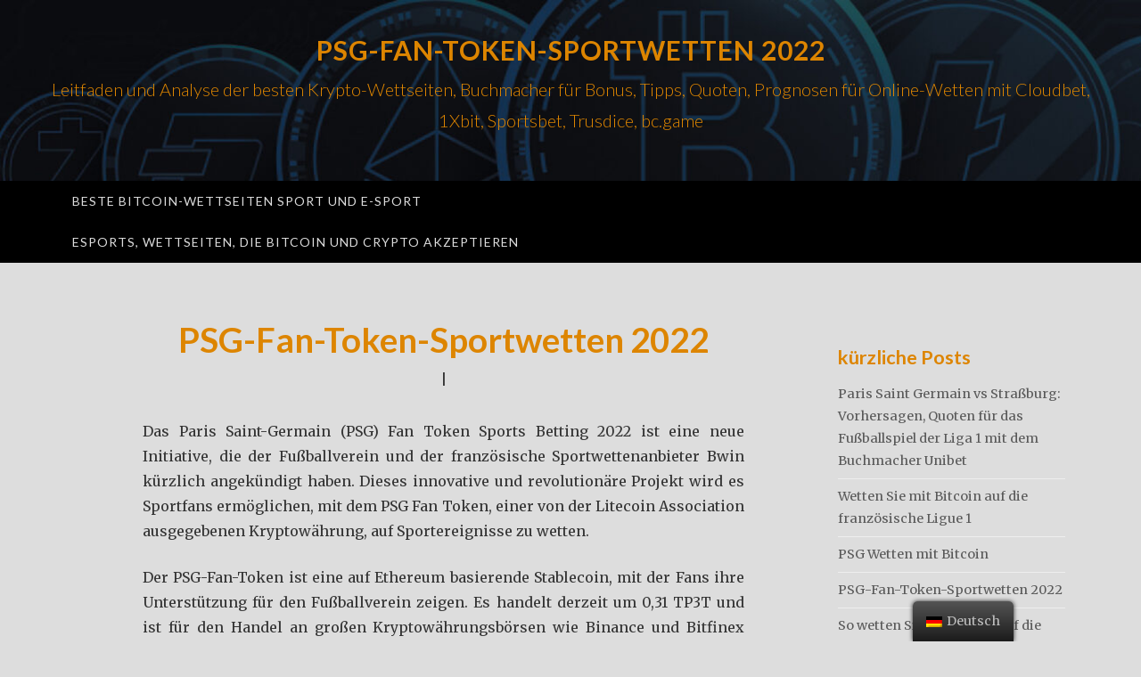

--- FILE ---
content_type: text/css
request_url: https://wiki-crypto.net/wp-content/themes/ajaira/style.css?ver=6.1.9
body_size: 5332
content:
/*
Theme Name: ajaira
Theme URI: http://ajaira.rakib22.com
Author: rakib
Author URI: http://rakib22.com
Tested up to: 5.4.2
Requires PHP: 5.2.4
Description: Simple Responsive WordPress Blog theme 
Version: 1.0.8
License: GNU General Public License v2 or later
License URI: http://www.gnu.org/licenses/gpl-2.0.html
Text Domain: ajaira
Tags:  two-columns, threaded-comments, right-sidebar, editor-style, custom-background, custom-menu, custom-colors, sticky-post, featured-images, theme-options, blog, custom-header

This theme, like WordPress, is licensed under the GPL.
Use it to make something cool, have fun, and share what you've learned with others.

ajaira is based on Underscores http://underscores.me/, (C) 2012-2016 Automattic, Inc.
Underscores is distributed under the terms of the GNU GPL v2 or later.

Normalizing styles have been helped along thanks to the fine work of
Nicolas Gallagher and Jonathan Neal http://necolas.github.com/normalize.css/
*/

/*--------------------------------------------------------------
>>> TABLE OF CONTENTS:
----------------------------------------------------------------
# Normalize
# Typography
# Elements
# Forms
# Navigation
	## Menus
# Accessibility
# Alignments
# Clearings
# Widgets
# Content
	## Posts and pages
	## Comments
# Infinite scroll
# Media
	## Captions
	## Galleries
--------------------------------------------------------------*/

/*--------------------------------------------------------------
# Normalize
--------------------------------------------------------------*/
html {
  font-family: sans-serif;
  -webkit-text-size-adjust: 100%;
  -ms-text-size-adjust: 100%;
}

body {
  margin: 0;

}

article,
aside,
details,
figcaption,
figure,
footer,
header,
main,
menu,
nav,
section,
summary {
  display: block;
}

audio,
canvas,
progress,
video {
  display: inline-block;
  vertical-align: baseline;
}

audio:not([controls]) {
  display: none;
  height: 0;
}

[hidden],
template {
  display: none;
}

a {
  background-color: transparent;
}

/*a:active,
a:hover,
a:link,
a:visited
 {
	outline: 0;
} */

abbr[title] {
  border-bottom: 1px dotted;
}

b,
strong {
  font-weight: bold;
}

dfn {
  font-style: italic;
}

mark {
  background: #ff0;
  color: #000;
}

small {
  font-size: 80%;
}

sub,
sup {
  font-size: 75%;
  line-height: 0;
  position: relative;
  vertical-align: baseline;
}

sup {
  top: -0.5em;
}

sub {
  bottom: -0.25em;
}

img {
  border: 0;
}

svg:not(:root) {
  overflow: hidden;
}

figure {
  margin: 1em 40px;
}

hr {
  box-sizing: content-box;
  height: 0;
}

pre {
  overflow: auto;
}

code,
kbd,
pre,
samp {
  font-family: monospace, monospace;
  font-size: 1em;
}

button,
input,
optgroup,
select,
textarea {
  color: inherit;
  font: inherit;
  margin: 0;
}

button {
  overflow: visible;
}

button,
select {
  text-transform: none;
}

button,
html input[type="button"],
input[type="reset"],
input[type="submit"] {
  -webkit-appearance: button;
  cursor: pointer;
}

button[disabled],
html input[disabled] {
  cursor: default;
}

button::-moz-focus-inner,
input::-moz-focus-inner {
  border: 0;
  padding: 0;
}

input {
  line-height: normal;
}

input[type="checkbox"],
input[type="radio"] {
  box-sizing: border-box;
  padding: 0;
}

input[type="number"]::-webkit-inner-spin-button,
input[type="number"]::-webkit-outer-spin-button {
  height: auto;
}

input[type="search"]::-webkit-search-cancel-button,
input[type="search"]::-webkit-search-decoration {
  -webkit-appearance: none;
}

fieldset {
  border: 1px solid #c0c0c0;
  margin: 0 2px;
  padding: 0.35em 0.625em 0.75em;
}

legend {
  border: 0;
  padding: 0;
}

textarea {
  overflow: auto;
}

optgroup {
  font-weight: bold;
}

table {
  border-collapse: collapse;
  border-spacing: 0;
}

td,
th {
  padding: 0;
}

/*--------------------------------------------------------------
# Typography
--------------------------------------------------------------*/

body,
button,
input,
select,
textarea {
  color: #333;
  font-family: Merriweather, Georgia, serif;
  font-size: 16px;
  line-height: 1.75;
}

h1,
h2,
h3,
h4,
h5,
h6 {
  color: #111;
  font-family: "Lato", sans-serif;
  font-weight: 600;
  clear: both;
  margin-top: 2.5rem;
  margin-bottom: 1rem;
}

h1 {
  font-size: 2.4em;
	  color: #dd8500;
}

h2 {
  font-size: 1.5em;
  color: #dd8500;
}

h3 {
  font-size: 1.2em;
	font-style: italic;
}

h4 {
  font-size: 1.4em;
}

h5 {
  font-size: 1.6em;
}

h6 {
  font-size: 1.4em;
}

a {
  color: rgba(0, 0, 0, 0.6);
  text-decoration: none;
}
a:hover {
  color: rgba(0, 0, 0, 1);
  text-decoration: none;
}

a:focus,
a:hover {
  color: rgba(0, 0, 0, 1);
  text-decoration: none;
  border: none;
}

p {
  margin-bottom: 1.5em;
}

dfn,
cite,
em,
i {
  font-style: italic;
}

blockquote {
  margin: 0 1.5em;
}

address {
  margin: 0 0 1.5em;
}

pre {
  background: #eee;
  font-family: "Courier 10 Pitch", Courier, monospace;
  font-size: 15px;
  line-height: 1.6;
  margin-bottom: 1.6em;
  max-width: 100%;
  overflow: auto;
  padding: 1.6em;
}

code,
kbd,
tt,
var {
  font-family: Monaco, Consolas, "Andale Mono", "DejaVu Sans Mono", monospace;
  font-size: 15px;
  font-size: 0.9375rem;
}

abbr,
acronym {
  border-bottom: 1px dotted #666;
  cursor: help;
}

mark,
ins {
  background: #fff9c0;
  text-decoration: none;
}

big {
  font-size: 125%;
}

input[type="text"],
input[type="email"],
input[type="url"],
input[type="password"],
input[type="search"],
textarea {
  border: 1px solid #ccc;
  color: #333;
  font-family: "Lato", sans-serif;
  padding: 5px;
}

/*--------------------------------------------------------------
# Elements
--------------------------------------------------------------*/
html {
  box-sizing: border-box;
}

*,
*:before,
*:after {
  /* Inherit box-sizing to make it easier to change the property for components that leverage other behavior; see http://css-tricks.com/inheriting-box-sizing-probably-slightly-better-best-practice/ */
  box-sizing: inherit;
}

body {
  background: #fff; /* Fallback for when there is no custom background color defined. */
}

blockquote:before,
blockquote:after,
q:before,
q:after {
  content: "";
}

blockquote,
q {
  quotes: "" "";
}

hr {
  background-color: #ccc;
  border: 0;
  height: 1px;
  margin-bottom: 1.5em;
}

ul,
ol {
  margin: 0 0 1.5em 3em;
}

ul {
  list-style: disc;
}

ol {
  list-style: decimal;
}

li > ul,
li > ol {
  margin-bottom: 0;
  margin-left: 1.5em;
}

dt {
  font-weight: bold;
}

dd {
  margin: 0 1.5em 1.5em;
}

img {
  display: block;
  height: auto; /* Make sure images are scaled correctly. */
  max-width: 100%; /* Adhere to container width. */
}

table {
  margin: 0 0 1.5em;
  width: 100%;
}

/*--------------------------------------------------------------
# Forms
--------------------------------------------------------------*/

.form-control:focus {
  border-color: #d9d9d9;
  box-shadow: 0 1px 1px rgba(0, 0, 0, 0.075) inset,
    0 0 8px rgba(102, 175, 233, 0.6);
  outline: 0 none;
}

/*--------------------------------------------------------------
# Navigation
--------------------------------------------------------------*/
/*--------------------------------------------------------------
## Menus
--------------------------------------------------------------*/
header.site-header {
  margin-bottom: 40px;
}
.menu-wrapper {
  background: #000;
}
.test-menu {
  position: relative;
}

#site-navigation {
  float: left;
  padding-right: 270px;
}

ul.nav-menu {
  margin-bottom: 0px;
  padding-left: 0px;
  margin-left: 0px;
}

.slicknav_menu {
  display: none;
}

#site-navigation .menu li {
  display: inline-block;
  position: relative;
}
#site-navigation .menu li a {
  color: #ddd;
  display: block;
  font-size: 14px;
  font-family: lato;
  letter-spacing: 1px;
  padding: 11px;
  text-decoration: none;
  text-transform: uppercase;
}
#site-navigation .menu li.current-menu-item > a,
#site-navigation .menu li.current_page_item > a,
#site-navigation .menu li a:hover {
  color: #7095E1;
}
#site-navigation .menu li.current-menu-item > a,
#site-navigation .menu li.current_page_item > a {
  font-weight: 700;
}

/*** DROPDOWN ***/
#site-navigation .menu .sub-menu,
#site-navigation .menu .children {
  background-color: #000;
  display: none;
  position: absolute;
  margin-top: 0;
  padding: 0;
  margin-left: 0;
  left: 0;
  z-index: 99999;
}

#site-navigation ul.menu ul a,
#site-navigation .menu ul ul a {
  margin: 0;
  padding: 11px;
  min-width: 165px;
  line-height: 20px;
  -o-transition: 0.22s;
  -ms-transition: 0.22s;
  -moz-transition: 0.22s;
  -webkit-transition: 0.22s;
  transition: 0.22s;
  border-top: solid 1px #555;
  border-color: rgba(255, 255, 255, 0.2);
}

.main-navigation div.menu > ul > li.page_item_has_children > a:after,
.main-navigation ul.nav-menu > li.page_item_has_children > a:after,
.main-navigation div.menu > ul > li.menu-item-has-children > a:after,
.main-navigation ul.nav-menu > li.menu-item-has-children > a:after {
  content: "\f078";
  display: inline-block;
  font-family: fontawesome;
  font-size: 9px;
  font-weight: normal;
  position: relative;
  right: -8px;
  top: -2px;
}

#site-navigation ul.nav-menu ul li,
#site-navigation .menu ul ul li {
  padding-right: 0;
  margin-right: 0;
}

#site-navigation ul.nav-menu ul a:hover,
#site-navigation .menu ul ul a:hover {
}

#site-navigation ul.nav-menu li:hover > ul,
#site-navigation ul.nav-menu li:focus-within > ul,
#site-navigation .menu ul li:hover > ul,
#site-navigation .menu ul li:focus-within > ul {
  display: block;
  transition: opacity 0.3s ease-in-out;
}

#site-navigation .menu .sub-menu ul,
#site-navigation .menu .children ul {
  left: 100%;
  top: 0;
  border-left: solid 1px #555;
}

/*** Social Icons ***/
#top-social {
  position: absolute;
  right: 220px;
}
#top-social.nosearch {
  right: 0;
}
#top-social a {
  color: #ddd;
  font-size: 13px;
  margin-left: 10px;
  line-height: 51px;
}
#top-social a:hover {
  color: #fff;
}

/*** Top Search ***/
#top-search {
  position: absolute;
  right: 15px;
  padding-left: 16px;
  border-color: #e8e8e8;
  z-index: 999;
}
.top-search-relative {
  position: relative;
}
#top-search form {
  display: inline;
}
#top-search input {
  width: 263px;
}

div#top-search label,
div.show-search label {
  margin: 0;
}

div#top-search .search-submit,
div.show-search .search-submit {
  display: none;
}

#top-search input[type="search"] {
  background: #fff none repeat scroll 0 0;
  border: medium none;
  color: #000;
  font-family: lato;
  font-weight: 400;
  margin: 8px 0;
  padding: 2px 37px 2px 5px;
}
#top-search input:focus {
  outline: none;
}
#top-search i {
  color: #000;
  font-size: 14px;
  position: absolute;
  right: 12px;
  top: 17px;
}

.show-search {
  display: none;
}
i.search-toggle {
  font-size: 14px;
  line-height: 51px;
  display: none;
  cursor: pointer;
}
.show-search {
  position: absolute;
  top: 51px;
  right: 25px;
  display: none;
  z-index: 10000;
}
.show-search input[type="search"] {
  width: 263px;
  background: #fff;
  border: 1px solid #eee;
  padding: 5px 10px;
  font-family: lato;
  font-weight: 400;
}
.show-search input:focus {
  border: 1px solid #ddd;
  outline: none;
}

/*--------------------------------------------------------------
# Accessibility
--------------------------------------------------------------*/
/* Text meant only for screen readers. */
.screen-reader-text {
  clip: rect(1px, 1px, 1px, 1px);
  position: absolute !important;
  height: 1px;
  width: 1px;
  overflow: hidden;
}

.screen-reader-text:focus {
  background-color: #f1f1f1;
  border-radius: 3px;
  box-shadow: 0 0 2px 2px rgba(0, 0, 0, 0.6);
  clip: auto !important;
  color: #21759b;
  display: block;
  font-size: 14px;
  font-size: 0.875rem;
  font-weight: bold;
  height: auto;
  left: 5px;
  line-height: normal;
  padding: 15px 23px 14px;
  text-decoration: none;
  top: 5px;
  width: auto;
  z-index: 100000; /* Above WP toolbar. */
}

/* Do not show the outline on the skip link target. */
#content[tabindex="-1"]:focus {
  outline: 0;
}
/*--------------------------------------------------------------
# Alignments
--------------------------------------------------------------*/
.alignleft {
  display: inline;
  float: left;
  margin-right: 1.5em;
}

.alignright {
  display: inline;
  float: right;
  margin-left: 1.5em;
}

.aligncenter {
  clear: both;
  display: block;
  margin-left: auto;
  margin-right: auto;
}

/*--------------------------------------------------------------
	# Clearings
	--------------------------------------------------------------*/
.clear:before,
.clear:after,
.entry-content:before,
.entry-content:after,
.comment-content:before,
.comment-content:after,
.site-header:before,
.site-header:after,
.site-content:before,
.site-content:after,
.site-footer:before,
.site-footer:after {
  content: "";
  display: table;
  table-layout: fixed;
}

.clear:after,
.entry-content:after,
.comment-content:after,
.site-header:after,
.site-content:after,
.site-footer:after {
  clear: both;
}

/*--------------------------------------------------------------
# Widgets
--------------------------------------------------------------*/
.widget-area {
  font-size: 90%;
  padding-left: 15px;
}

.widget-title {
  font-size: 24px;
  font-weight: 400;
  margin-bottom: 15px;
  margin-top: 0;
  text-align: center;
}

aside.widget-area section {
  margin: 15px 0;
  padding-top: 15px;
  /*border-top: 2px solid;*/
}

.widget_search .search-submit {
  display: none;
}

.widget_search label {
  margin-bottom: 0;
  display: block;
  font-weight: normal;
}

input[type="search"] {
  width: 100%;
  font-weight: 400;
}

.about-widget-content > img {
  border-radius: 100px;
  display: block;
  margin: 0 auto 15px;
}

.widget ul {
  list-style: none;
  padding: 0;
  margin: 0;
}

.widget ul.children,
.widget ul.sub-menu {
  margin-left: 15px;
}

.widget ul li {
  padding: 7px 0;
  border-bottom: 1px solid #eee;
}

.widget_recent_entries img {
  float: left;
  height: 50px;
  margin-right: 10px;
  width: 70px;
}

.recent-posts-text span {
  color: #000;
  display: block;
  font-size: 12px;
}

.widget select {
  width: 100%;
}

/*Calender*/

.widget table {
  font-family: lato;
  text-align: center;
}

.widget caption {
  font-weight: bold;
}

.widget th {
  background: #d9d9d9 none repeat scroll 0 0;
  border: 1px solid #fff;
  text-align: center;
}

.widget tfoot td {
  background: #d9d9d9 none repeat scroll 0 0;
  border: 1px solid #fff;
}

.widget tbody td {
  background: #f2f2f2 none repeat scroll 0 0;
  border: 1px solid #fff;
}

/*widget ul li  */

.widget_categories ul li,
.widget_pages ul li,
.widget_nav_menu ul li {
  padding: 0;
  display: block;
  border-bottom: none;
}

.widget_categories a,
.widget_pages a,
.widget_nav_menu a {
  display: inline-block;
  padding: 7px 0;
  border-bottom: 1px solid #d9d9d9;
}

/*rss*/
.widget_rss .rsswidget {
  display: block;
  font-family: lato;
  font-size: 17px;
  font-weight: bold;
}

.widget_rss .rss-date {
  font-size: 12px;
}

.widget_rss cite {
  font-family: lato;
  font-weight: bold;
}

/*--------------------------------------------------------------
# Content
--------------------------------------------------------------*/
/*--------------------------------------------------------------
## Posts and pages
--------------------------------------------------------------*/

/*HEADER*/
.site-branding {
  padding: 40px 0;
}
.site-title {
  font-size: 30px;
  font-weight: 300;
  letter-spacing: 1px;
  margin-top: 0;
  text-transform: uppercase;
  font-weight: bold;

}
.site-description {
  font-size: 20px;
  font-weight: 300;
  margin-top: 0;
  font-family: lato;
  margin-bottom: 10px;
}

.header-social-menu > a {
  padding: 5px;
}

.content-area {
 padding:0px 90px;
text-align: justify;
}

/*main content*/
article {
  margin-bottom: 30px;
}

.not-found-page-header,
.search-page-header,
.search-results-page-header {
  padding: 15px 0;
}

.blog article::after,
.archive article::after,
.archive-page-header::after,
.not-found-page-header::after,
.search-page-header::after,
.search-results-page-header::after,
.search-results article::after {
  border-bottom: 1px solid #d9d9d9;
  content: "";
  display: block;
  margin: 30px auto 0;
  width: calc(100% - 40%);
}

.error404 .page-content,
.search-no-results .page-content {
  padding: 15px 0;
}

.error404 .site-main form.search-form,
.search-no-results .site-main form.search-form {
  margin-top: 30px;
}

.entry-header,
.entry-content,
.post-image {
  padding: 15px 0;
}

.post-image img {
  margin: 0 auto;
}

.archive-page-header {
  margin-bottom: 15px;
}

.cat-links i,
.tags-links i {
  font-size: 13px;
  margin-right: 5px;
}

h1.entry-title,
h2.entry-title {
  margin-top: 10px;
}

h2 a {
  color: rgba(0, 0, 0, 1);
  text-decoration: none;
}
h2 a:hover {
  color: rgba(0, 0, 0, 0.6);
  text-decoration: none;
}
.more-link {
  display: block;
  margin-top: 15px;
  font-size: 12px;
  letter-spacing: 2px;
  text-align: center;
  text-transform: uppercase;
}

.more-link-bottom-line {
  border: 1px solid #000;
  max-width: 40px;
  margin: 5px auto 15px;
  display: block;
}
.edit-link {
  float: right;
}

article span a {
  font-family: lato;
}

article hr {
  border: 2px solid #000;
}

.sticky::before {
  content: "\f08d";
  font-family: fontawesome;
  font-size: 20px;
  position: absolute;
  top: 55px;
}

.search-submit {
  display: none;
}

.search-form > label {
  width: 100%;
}

.updated:not(.published) {
  display: none;
}

/* page navigation*/
.pagination {
  border-radius: 0;
}
.pagination > li > a {
  color: rgba(0, 0, 0, 0.6);
  font-family: lato;
}
.pagination > li > a:hover {
  color: rgba(0, 0, 0, 1);
}
.pagination > li > span {
  color: rgba(0, 0, 0, 1);
  background: #eee;
}
.pagination > li > span:hover {
  color: rgba(0, 0, 0, 1);
}

/*footer*/
.site-footer {
  margin-top: 40px;
}
.footer-top {
  background-color: rgba(0, 0, 0, 0.05);
  padding: 40px 0;
}

.footer-menu ul {
  margin: 0;
  padding: 0;
  list-style: none;
}
.footer-menu ul li {
  display: inline-block;
}
.footer-menu ul li a {
  padding: 10px 10px;
}

.site-info {
  background-color: rgba(0, 0, 0, 0.15);
  padding: 40px 0;
}

.footer-social-menu {
  margin-top: 15px;
}
.footer-social-menu ul {
  margin: 0;
  padding: 0;
  list-style: none;
}
.footer-social-menu ul li {
  display: inline-block;
  position: relative;
}
.footer-social-menu ul li a {
  padding: 10px;
}
.footer-social-menu ul li a:hover {
  background: #fff;
  border-radius: 50px;
  border: 0.5px solid #eee;
}

.footer-social-menu ul li a:before {
  display: inline-block;
  vertical-align: top;
  /*padding: 0 5px;*/
  font-family: "Fontawesome";
  font-size: 16px;
  content: "\f08e";
}

.footer-social-menu ul li a[href*="facebook.com"]::before {
  content: "\f09a";
}

.footer-social-menu ul li a[href*="twitter.com"]::before {
  content: "\f099";
}

.footer-social-menu ul li a[href*="youtube.com"]::before {
  content: "\f167";
}

.footer-social-menu ul li a[href*="wordpress.com"]::before {
  content: "\f19a";
}

.footer-social-menu ul li a[href*="dribbble.com"]::before {
  content: "\f17d";
}

.footer-social-menu ul li a[href*="flickr.com"]::before {
  content: "\f16e";
}

.footer-social-menu ul li a[href*="github.com"]::before {
  content: "\f09b";
}

.footer-social-menu ul li a[href*="plus.google.com"]::before {
  content: "\f0d5";
}

.footer-social-menu ul li a[href*="instagram.com"]::before {
  content: "\f16d";
}

.footer-social-menu ul li a[href*="linkedin.com"]::before {
  content: "\f0e1";
}

.footer-social-menu ul li a[href*="soundcloud.com"]::before {
  content: "\f1be";
}

.footer-social-menu ul li a[href*="stackoverflow.com"]::before {
  content: "\f16c";
}

.footer-social-menu ul li a[href*="tumblr.com"]::before {
  content: "\f173";
}

/* post navigation */
.navigation.post-navigation {
  border-bottom: 1px solid #d9d9d9;
  border-top: 1px solid #d9d9d9;
}

.nav-previous > a {
  float: left;
}

.nav-next > a {
  float: right;
}
.nav-previous span.meta-nav {
  display: block;
}
.nav-next span.meta-nav {
  display: block;
}

/*post author */
.post-author {
  border-bottom: 1px solid #d9d9d9;
  padding: 30px 0;
  overflow: hidden;
}

.author-img {
  float: left;
  margin-right: 30px;
}

.author-img img {
  border-radius: 50px;
  height: 100px;
  width: 100px;
}

.author-content {
  overflow: hidden;
}

.author-content a {
  color: #000;
}

.author-content a:hover {
  color: rgba(0, 0, 0, 0.6);
}

.author-content p {
  margin-bottom: 0;
}

.author-content h3 {
  font-weight: 400;
  margin-top: 0;
}

.author-content > p {
  font-size: 90%;
}

/*blockquote*/

blockquote {
  border-left: medium none;
  font-family: lato;
  font-size: 21px;
  font-weight: 400;
}

blockquote::before {
  color: #d9d9d9;
  content: "\f10d";
  font-family: fontawesome;
  font-size: 25px;
  left: 25px;
  position: absolute;
}

.entry-content cite {
  border-bottom: 1px dotted #ddd;
  font-family: lato;
  font-size: 17px;
}

/*table*/
.entry-content th {
  border: 1px solid #d9d9d9;
  text-align: center;
  padding: 5px;
}

.entry-content td {
  border: 1px solid #d9d9d9;
  padding: 5px;
}

tt,
code,
var {
  font-size: 13px;
}

/*Biography*/
.author-info {
  border-bottom: 1px solid #d9d9d9;
  padding: 15px 0;
}

.author-avatar .avatar {
  border-radius: 50%;
  float: left;
  height: 70px;
  margin: 0 15px 15px 0;
  width: 70px;
}

.author-description .author-title {
  clear: none;
  font-family: lato;
  font-size: 22px;
  margin-top: 0;
}

.author-description .author-bio {
  font-size: 90%;
  overflow: hidden;
}

.author-bio .author-link {
  display: block;
}

/*paging nav*/
.pagination > li > span.dots {
  background: #fff none repeat scroll 0 0;
  color: rgba(0, 0, 0, 1);
}

nav.paging-navigation ul li a.prev i {
  float: left;
  margin-right: 5px;
  margin-top: 3px;
}
nav.paging-navigation ul li a.next i {
  margin-left: 5px;
  margin-top: 3px;
}

/*--------------------------------------------------------------
## Comments
--------------------------------------------------------------*/
.comments-area {
  margin: 30px 0;
}

.comments-title {
  margin-bottom: 25px;
  text-align: center;
}

.comment-list {
  margin-left: 0;
  margin-bottom: 30px;
  padding: 0;
  list-style: none;
}
ol.children {
  list-style: none;
}

article.comment-body {
  padding-bottom: 30px;
  margin-bottom: 30px;
  border-bottom: 1px solid #d9d9d9;
}

.comment-meta {
  font-family: lato;
  overflow: hidden;
  margin-bottom: 10px;
}

.comment-meta .fn a.url {
  font-weight: bold;
  color: #000;
}

.comment-content {
  margin-left: 90px;
}

.comment-author img {
  width: 70px;
  height: 70px;
  border-radius: 50%;
  margin-right: 20px;
  float: left;
}

.reply {
  text-align: right;
}

.bypostauthor {
  display: block;
}

/*--------------------------------------------------------------
# Infinite scroll
--------------------------------------------------------------*/
/* Globally hidden elements when Infinite Scroll is supported and in use. */
.infinite-scroll .posts-navigation, /* Older / Newer Posts Navigation (always hidden) */
.infinite-scroll.neverending .site-footer {
  /* Theme Footer (when set to scrolling) */
  display: none;
}

/* When Infinite Scroll has reached its end we need to re-display elements that were hidden (via .neverending) before. */
.infinity-end.neverending .site-footer {
  display: block;
}

/*--------------------------------------------------------------
# Media
--------------------------------------------------------------*/
.page-content .wp-smiley,
.entry-content .wp-smiley,
.comment-content .wp-smiley {
  border: none;
  margin-bottom: 0;
  margin-top: 0;
  padding: 0;
}

/* Make sure embeds and iframes fit their containers. */
embed,
iframe,
object {
  max-width: 100%;
}

/*--------------------------------------------------------------
## Captions
--------------------------------------------------------------*/
.wp-caption {
  margin-bottom: 1.5em;
  max-width: 100%;
}

.wp-caption img[class*="wp-image-"] {
  display: block;
  margin-left: auto;
  margin-right: auto;
}

.wp-caption .wp-caption-text {
  margin: 0.8075em 0;
}

.wp-caption-text {
  text-align: center;
}

/*--------------------------------------------------------------
## Galleries
--------------------------------------------------------------*/
.gallery {
  margin-bottom: 1.5em;
}

.gallery-item {
  display: inline-block;
  text-align: center;
  vertical-align: top;
  width: 100%;
}

.gallery-columns-2 .gallery-item {
  max-width: 50%;
}

.gallery-columns-3 .gallery-item {
  max-width: 33.33%;
}

.gallery-columns-4 .gallery-item {
  max-width: 25%;
}

.gallery-columns-5 .gallery-item {
  max-width: 20%;
}

.gallery-columns-6 .gallery-item {
  max-width: 16.66%;
}

.gallery-columns-7 .gallery-item {
  max-width: 14.28%;
}

.gallery-columns-8 .gallery-item {
  max-width: 12.5%;
}

.gallery-columns-9 .gallery-item {
  max-width: 11.11%;
}

.gallery-caption {
  display: block;
}
